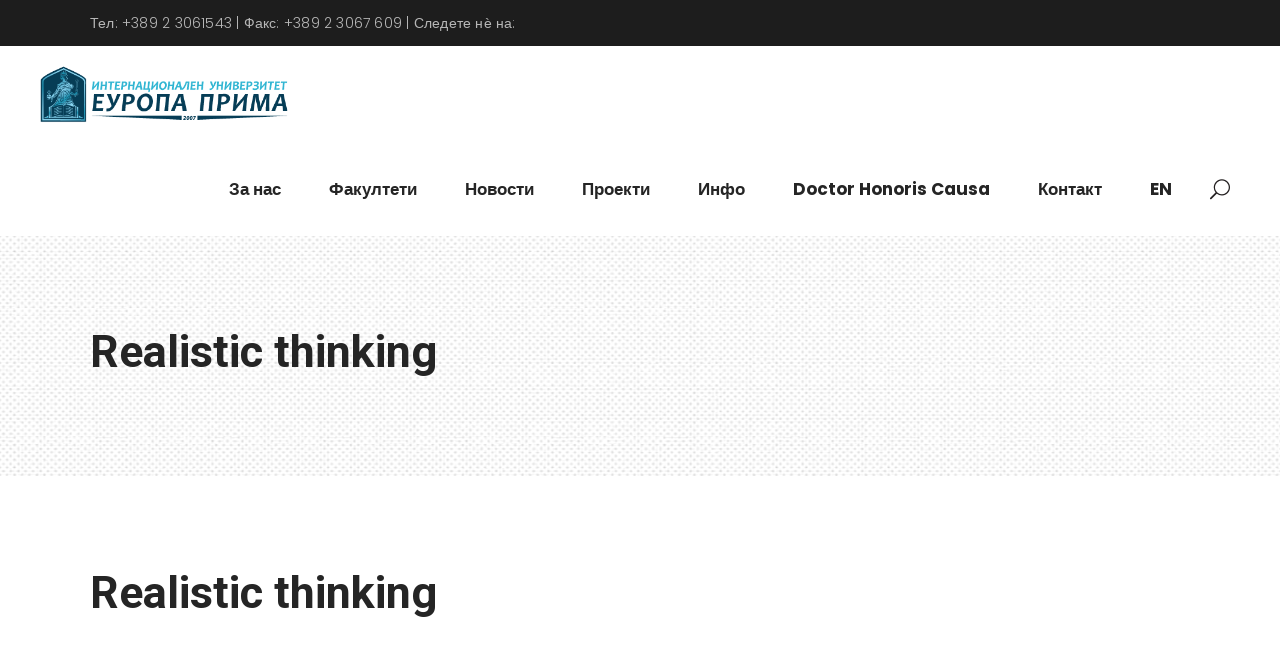

--- FILE ---
content_type: text/html; charset=UTF-8
request_url: https://www.europaprima.com/course/realistic-thinking/
body_size: 10471
content:
<!DOCTYPE html>
<html lang="mk-MK">
<head>
	
			<meta property="og:url" content="https://www.europaprima.com/course/realistic-thinking/"/>
			<meta property="og:type" content="article"/>
			<meta property="og:title" content="Realistic thinking"/>
			<meta property="og:description" content="Lorem ipsum dolor sit amet, consec tetur adipiscing elit. Donec posuere turpis odio, vel porttitor magna tincidunt sit amet. Etiam et justo quis est viverra consectetur sed vel enim.
"/>
			<meta property="og:image" content="https://www.europaprima.com/wp-content/uploads/2018/07/courses-2-9.jpg"/>

		
		<meta charset="UTF-8"/>
		<link rel="profile" href="http://gmpg.org/xfn/11"/>
		
					<meta name="viewport" content="width=device-width,initial-scale=1,user-scalable=yes">
		<title>Realistic thinking &#8211; Еуропа Прима</title>
<meta name='robots' content='max-image-preview:large' />
	<style>img:is([sizes="auto" i], [sizes^="auto," i]) { contain-intrinsic-size: 3000px 1500px }</style>
	<link rel='dns-prefetch' href='//maps.googleapis.com' />
<link rel='dns-prefetch' href='//fonts.googleapis.com' />
<link rel="alternate" type="application/rss+xml" title="Еуропа Прима &raquo; Фид" href="https://www.europaprima.com/feed/" />
<script type="text/javascript">
/* <![CDATA[ */
window._wpemojiSettings = {"baseUrl":"https:\/\/s.w.org\/images\/core\/emoji\/16.0.1\/72x72\/","ext":".png","svgUrl":"https:\/\/s.w.org\/images\/core\/emoji\/16.0.1\/svg\/","svgExt":".svg","source":{"concatemoji":"https:\/\/www.europaprima.com\/wp-includes\/js\/wp-emoji-release.min.js?ver=6.8.3"}};
/*! This file is auto-generated */
!function(s,n){var o,i,e;function c(e){try{var t={supportTests:e,timestamp:(new Date).valueOf()};sessionStorage.setItem(o,JSON.stringify(t))}catch(e){}}function p(e,t,n){e.clearRect(0,0,e.canvas.width,e.canvas.height),e.fillText(t,0,0);var t=new Uint32Array(e.getImageData(0,0,e.canvas.width,e.canvas.height).data),a=(e.clearRect(0,0,e.canvas.width,e.canvas.height),e.fillText(n,0,0),new Uint32Array(e.getImageData(0,0,e.canvas.width,e.canvas.height).data));return t.every(function(e,t){return e===a[t]})}function u(e,t){e.clearRect(0,0,e.canvas.width,e.canvas.height),e.fillText(t,0,0);for(var n=e.getImageData(16,16,1,1),a=0;a<n.data.length;a++)if(0!==n.data[a])return!1;return!0}function f(e,t,n,a){switch(t){case"flag":return n(e,"\ud83c\udff3\ufe0f\u200d\u26a7\ufe0f","\ud83c\udff3\ufe0f\u200b\u26a7\ufe0f")?!1:!n(e,"\ud83c\udde8\ud83c\uddf6","\ud83c\udde8\u200b\ud83c\uddf6")&&!n(e,"\ud83c\udff4\udb40\udc67\udb40\udc62\udb40\udc65\udb40\udc6e\udb40\udc67\udb40\udc7f","\ud83c\udff4\u200b\udb40\udc67\u200b\udb40\udc62\u200b\udb40\udc65\u200b\udb40\udc6e\u200b\udb40\udc67\u200b\udb40\udc7f");case"emoji":return!a(e,"\ud83e\udedf")}return!1}function g(e,t,n,a){var r="undefined"!=typeof WorkerGlobalScope&&self instanceof WorkerGlobalScope?new OffscreenCanvas(300,150):s.createElement("canvas"),o=r.getContext("2d",{willReadFrequently:!0}),i=(o.textBaseline="top",o.font="600 32px Arial",{});return e.forEach(function(e){i[e]=t(o,e,n,a)}),i}function t(e){var t=s.createElement("script");t.src=e,t.defer=!0,s.head.appendChild(t)}"undefined"!=typeof Promise&&(o="wpEmojiSettingsSupports",i=["flag","emoji"],n.supports={everything:!0,everythingExceptFlag:!0},e=new Promise(function(e){s.addEventListener("DOMContentLoaded",e,{once:!0})}),new Promise(function(t){var n=function(){try{var e=JSON.parse(sessionStorage.getItem(o));if("object"==typeof e&&"number"==typeof e.timestamp&&(new Date).valueOf()<e.timestamp+604800&&"object"==typeof e.supportTests)return e.supportTests}catch(e){}return null}();if(!n){if("undefined"!=typeof Worker&&"undefined"!=typeof OffscreenCanvas&&"undefined"!=typeof URL&&URL.createObjectURL&&"undefined"!=typeof Blob)try{var e="postMessage("+g.toString()+"("+[JSON.stringify(i),f.toString(),p.toString(),u.toString()].join(",")+"));",a=new Blob([e],{type:"text/javascript"}),r=new Worker(URL.createObjectURL(a),{name:"wpTestEmojiSupports"});return void(r.onmessage=function(e){c(n=e.data),r.terminate(),t(n)})}catch(e){}c(n=g(i,f,p,u))}t(n)}).then(function(e){for(var t in e)n.supports[t]=e[t],n.supports.everything=n.supports.everything&&n.supports[t],"flag"!==t&&(n.supports.everythingExceptFlag=n.supports.everythingExceptFlag&&n.supports[t]);n.supports.everythingExceptFlag=n.supports.everythingExceptFlag&&!n.supports.flag,n.DOMReady=!1,n.readyCallback=function(){n.DOMReady=!0}}).then(function(){return e}).then(function(){var e;n.supports.everything||(n.readyCallback(),(e=n.source||{}).concatemoji?t(e.concatemoji):e.wpemoji&&e.twemoji&&(t(e.twemoji),t(e.wpemoji)))}))}((window,document),window._wpemojiSettings);
/* ]]> */
</script>
<style id='wp-emoji-styles-inline-css' type='text/css'>

	img.wp-smiley, img.emoji {
		display: inline !important;
		border: none !important;
		box-shadow: none !important;
		height: 1em !important;
		width: 1em !important;
		margin: 0 0.07em !important;
		vertical-align: -0.1em !important;
		background: none !important;
		padding: 0 !important;
	}
</style>
<link rel='stylesheet' id='wp-block-library-css' href='https://www.europaprima.com/wp-includes/css/dist/block-library/style.min.css?ver=6.8.3' type='text/css' media='all' />
<style id='classic-theme-styles-inline-css' type='text/css'>
/*! This file is auto-generated */
.wp-block-button__link{color:#fff;background-color:#32373c;border-radius:9999px;box-shadow:none;text-decoration:none;padding:calc(.667em + 2px) calc(1.333em + 2px);font-size:1.125em}.wp-block-file__button{background:#32373c;color:#fff;text-decoration:none}
</style>
<style id='global-styles-inline-css' type='text/css'>
:root{--wp--preset--aspect-ratio--square: 1;--wp--preset--aspect-ratio--4-3: 4/3;--wp--preset--aspect-ratio--3-4: 3/4;--wp--preset--aspect-ratio--3-2: 3/2;--wp--preset--aspect-ratio--2-3: 2/3;--wp--preset--aspect-ratio--16-9: 16/9;--wp--preset--aspect-ratio--9-16: 9/16;--wp--preset--color--black: #000000;--wp--preset--color--cyan-bluish-gray: #abb8c3;--wp--preset--color--white: #ffffff;--wp--preset--color--pale-pink: #f78da7;--wp--preset--color--vivid-red: #cf2e2e;--wp--preset--color--luminous-vivid-orange: #ff6900;--wp--preset--color--luminous-vivid-amber: #fcb900;--wp--preset--color--light-green-cyan: #7bdcb5;--wp--preset--color--vivid-green-cyan: #00d084;--wp--preset--color--pale-cyan-blue: #8ed1fc;--wp--preset--color--vivid-cyan-blue: #0693e3;--wp--preset--color--vivid-purple: #9b51e0;--wp--preset--color--central-palette-1: #FF1949;--wp--preset--gradient--vivid-cyan-blue-to-vivid-purple: linear-gradient(135deg,rgba(6,147,227,1) 0%,rgb(155,81,224) 100%);--wp--preset--gradient--light-green-cyan-to-vivid-green-cyan: linear-gradient(135deg,rgb(122,220,180) 0%,rgb(0,208,130) 100%);--wp--preset--gradient--luminous-vivid-amber-to-luminous-vivid-orange: linear-gradient(135deg,rgba(252,185,0,1) 0%,rgba(255,105,0,1) 100%);--wp--preset--gradient--luminous-vivid-orange-to-vivid-red: linear-gradient(135deg,rgba(255,105,0,1) 0%,rgb(207,46,46) 100%);--wp--preset--gradient--very-light-gray-to-cyan-bluish-gray: linear-gradient(135deg,rgb(238,238,238) 0%,rgb(169,184,195) 100%);--wp--preset--gradient--cool-to-warm-spectrum: linear-gradient(135deg,rgb(74,234,220) 0%,rgb(151,120,209) 20%,rgb(207,42,186) 40%,rgb(238,44,130) 60%,rgb(251,105,98) 80%,rgb(254,248,76) 100%);--wp--preset--gradient--blush-light-purple: linear-gradient(135deg,rgb(255,206,236) 0%,rgb(152,150,240) 100%);--wp--preset--gradient--blush-bordeaux: linear-gradient(135deg,rgb(254,205,165) 0%,rgb(254,45,45) 50%,rgb(107,0,62) 100%);--wp--preset--gradient--luminous-dusk: linear-gradient(135deg,rgb(255,203,112) 0%,rgb(199,81,192) 50%,rgb(65,88,208) 100%);--wp--preset--gradient--pale-ocean: linear-gradient(135deg,rgb(255,245,203) 0%,rgb(182,227,212) 50%,rgb(51,167,181) 100%);--wp--preset--gradient--electric-grass: linear-gradient(135deg,rgb(202,248,128) 0%,rgb(113,206,126) 100%);--wp--preset--gradient--midnight: linear-gradient(135deg,rgb(2,3,129) 0%,rgb(40,116,252) 100%);--wp--preset--font-size--small: 13px;--wp--preset--font-size--medium: 20px;--wp--preset--font-size--large: 36px;--wp--preset--font-size--x-large: 42px;--wp--preset--spacing--20: 0.44rem;--wp--preset--spacing--30: 0.67rem;--wp--preset--spacing--40: 1rem;--wp--preset--spacing--50: 1.5rem;--wp--preset--spacing--60: 2.25rem;--wp--preset--spacing--70: 3.38rem;--wp--preset--spacing--80: 5.06rem;--wp--preset--shadow--natural: 6px 6px 9px rgba(0, 0, 0, 0.2);--wp--preset--shadow--deep: 12px 12px 50px rgba(0, 0, 0, 0.4);--wp--preset--shadow--sharp: 6px 6px 0px rgba(0, 0, 0, 0.2);--wp--preset--shadow--outlined: 6px 6px 0px -3px rgba(255, 255, 255, 1), 6px 6px rgba(0, 0, 0, 1);--wp--preset--shadow--crisp: 6px 6px 0px rgba(0, 0, 0, 1);}:where(.is-layout-flex){gap: 0.5em;}:where(.is-layout-grid){gap: 0.5em;}body .is-layout-flex{display: flex;}.is-layout-flex{flex-wrap: wrap;align-items: center;}.is-layout-flex > :is(*, div){margin: 0;}body .is-layout-grid{display: grid;}.is-layout-grid > :is(*, div){margin: 0;}:where(.wp-block-columns.is-layout-flex){gap: 2em;}:where(.wp-block-columns.is-layout-grid){gap: 2em;}:where(.wp-block-post-template.is-layout-flex){gap: 1.25em;}:where(.wp-block-post-template.is-layout-grid){gap: 1.25em;}.has-black-color{color: var(--wp--preset--color--black) !important;}.has-cyan-bluish-gray-color{color: var(--wp--preset--color--cyan-bluish-gray) !important;}.has-white-color{color: var(--wp--preset--color--white) !important;}.has-pale-pink-color{color: var(--wp--preset--color--pale-pink) !important;}.has-vivid-red-color{color: var(--wp--preset--color--vivid-red) !important;}.has-luminous-vivid-orange-color{color: var(--wp--preset--color--luminous-vivid-orange) !important;}.has-luminous-vivid-amber-color{color: var(--wp--preset--color--luminous-vivid-amber) !important;}.has-light-green-cyan-color{color: var(--wp--preset--color--light-green-cyan) !important;}.has-vivid-green-cyan-color{color: var(--wp--preset--color--vivid-green-cyan) !important;}.has-pale-cyan-blue-color{color: var(--wp--preset--color--pale-cyan-blue) !important;}.has-vivid-cyan-blue-color{color: var(--wp--preset--color--vivid-cyan-blue) !important;}.has-vivid-purple-color{color: var(--wp--preset--color--vivid-purple) !important;}.has-black-background-color{background-color: var(--wp--preset--color--black) !important;}.has-cyan-bluish-gray-background-color{background-color: var(--wp--preset--color--cyan-bluish-gray) !important;}.has-white-background-color{background-color: var(--wp--preset--color--white) !important;}.has-pale-pink-background-color{background-color: var(--wp--preset--color--pale-pink) !important;}.has-vivid-red-background-color{background-color: var(--wp--preset--color--vivid-red) !important;}.has-luminous-vivid-orange-background-color{background-color: var(--wp--preset--color--luminous-vivid-orange) !important;}.has-luminous-vivid-amber-background-color{background-color: var(--wp--preset--color--luminous-vivid-amber) !important;}.has-light-green-cyan-background-color{background-color: var(--wp--preset--color--light-green-cyan) !important;}.has-vivid-green-cyan-background-color{background-color: var(--wp--preset--color--vivid-green-cyan) !important;}.has-pale-cyan-blue-background-color{background-color: var(--wp--preset--color--pale-cyan-blue) !important;}.has-vivid-cyan-blue-background-color{background-color: var(--wp--preset--color--vivid-cyan-blue) !important;}.has-vivid-purple-background-color{background-color: var(--wp--preset--color--vivid-purple) !important;}.has-black-border-color{border-color: var(--wp--preset--color--black) !important;}.has-cyan-bluish-gray-border-color{border-color: var(--wp--preset--color--cyan-bluish-gray) !important;}.has-white-border-color{border-color: var(--wp--preset--color--white) !important;}.has-pale-pink-border-color{border-color: var(--wp--preset--color--pale-pink) !important;}.has-vivid-red-border-color{border-color: var(--wp--preset--color--vivid-red) !important;}.has-luminous-vivid-orange-border-color{border-color: var(--wp--preset--color--luminous-vivid-orange) !important;}.has-luminous-vivid-amber-border-color{border-color: var(--wp--preset--color--luminous-vivid-amber) !important;}.has-light-green-cyan-border-color{border-color: var(--wp--preset--color--light-green-cyan) !important;}.has-vivid-green-cyan-border-color{border-color: var(--wp--preset--color--vivid-green-cyan) !important;}.has-pale-cyan-blue-border-color{border-color: var(--wp--preset--color--pale-cyan-blue) !important;}.has-vivid-cyan-blue-border-color{border-color: var(--wp--preset--color--vivid-cyan-blue) !important;}.has-vivid-purple-border-color{border-color: var(--wp--preset--color--vivid-purple) !important;}.has-vivid-cyan-blue-to-vivid-purple-gradient-background{background: var(--wp--preset--gradient--vivid-cyan-blue-to-vivid-purple) !important;}.has-light-green-cyan-to-vivid-green-cyan-gradient-background{background: var(--wp--preset--gradient--light-green-cyan-to-vivid-green-cyan) !important;}.has-luminous-vivid-amber-to-luminous-vivid-orange-gradient-background{background: var(--wp--preset--gradient--luminous-vivid-amber-to-luminous-vivid-orange) !important;}.has-luminous-vivid-orange-to-vivid-red-gradient-background{background: var(--wp--preset--gradient--luminous-vivid-orange-to-vivid-red) !important;}.has-very-light-gray-to-cyan-bluish-gray-gradient-background{background: var(--wp--preset--gradient--very-light-gray-to-cyan-bluish-gray) !important;}.has-cool-to-warm-spectrum-gradient-background{background: var(--wp--preset--gradient--cool-to-warm-spectrum) !important;}.has-blush-light-purple-gradient-background{background: var(--wp--preset--gradient--blush-light-purple) !important;}.has-blush-bordeaux-gradient-background{background: var(--wp--preset--gradient--blush-bordeaux) !important;}.has-luminous-dusk-gradient-background{background: var(--wp--preset--gradient--luminous-dusk) !important;}.has-pale-ocean-gradient-background{background: var(--wp--preset--gradient--pale-ocean) !important;}.has-electric-grass-gradient-background{background: var(--wp--preset--gradient--electric-grass) !important;}.has-midnight-gradient-background{background: var(--wp--preset--gradient--midnight) !important;}.has-small-font-size{font-size: var(--wp--preset--font-size--small) !important;}.has-medium-font-size{font-size: var(--wp--preset--font-size--medium) !important;}.has-large-font-size{font-size: var(--wp--preset--font-size--large) !important;}.has-x-large-font-size{font-size: var(--wp--preset--font-size--x-large) !important;}
:where(.wp-block-post-template.is-layout-flex){gap: 1.25em;}:where(.wp-block-post-template.is-layout-grid){gap: 1.25em;}
:where(.wp-block-columns.is-layout-flex){gap: 2em;}:where(.wp-block-columns.is-layout-grid){gap: 2em;}
:root :where(.wp-block-pullquote){font-size: 1.5em;line-height: 1.6;}
</style>
<link rel='stylesheet' id='academist-elated-modules-css' href='https://www.europaprima.com/wp-content/themes/academist/assets/css/modules.min.css?ver=6.8.3' type='text/css' media='all' />
<link rel='stylesheet' id='academist-lms-style-css' href='https://www.europaprima.com/wp-content/plugins/academist-lms/assets/css/lms.min.css?ver=6.8.3' type='text/css' media='all' />
<link rel='stylesheet' id='academist-elated-modules-responsive-css' href='https://www.europaprima.com/wp-content/themes/academist/assets/css/modules-responsive.min.css?ver=6.8.3' type='text/css' media='all' />
<link rel='stylesheet' id='academist-lms-responsive-style-css' href='https://www.europaprima.com/wp-content/plugins/academist-lms/assets/css/lms-responsive.min.css?ver=6.8.3' type='text/css' media='all' />
<link rel='stylesheet' id='contact-form-7-css' href='https://www.europaprima.com/wp-content/plugins/contact-form-7/includes/css/styles.css?ver=6.1.3' type='text/css' media='all' />
<link rel='stylesheet' id='academist-elated-default-style-css' href='https://www.europaprima.com/wp-content/themes/academist/style.css?ver=6.8.3' type='text/css' media='all' />
<link rel='stylesheet' id='academist-elated-child-style-css' href='https://www.europaprima.com/wp-content/themes/academist-child/style.css?ver=6.8.3' type='text/css' media='all' />
<link rel='stylesheet' id='eltdf-dripicons-css' href='https://www.europaprima.com/wp-content/themes/academist/framework/lib/icons-pack/dripicons/dripicons.css?ver=6.8.3' type='text/css' media='all' />
<link rel='stylesheet' id='eltdf-font-elegant-css' href='https://www.europaprima.com/wp-content/themes/academist/framework/lib/icons-pack/elegant-icons/style.min.css?ver=6.8.3' type='text/css' media='all' />
<link rel='stylesheet' id='eltdf-font-awesome-css' href='https://www.europaprima.com/wp-content/themes/academist/framework/lib/icons-pack/font-awesome/css/fontawesome-all.min.css?ver=6.8.3' type='text/css' media='all' />
<link rel='stylesheet' id='eltdf-ion-icons-css' href='https://www.europaprima.com/wp-content/themes/academist/framework/lib/icons-pack/ion-icons/css/ionicons.min.css?ver=6.8.3' type='text/css' media='all' />
<link rel='stylesheet' id='eltdf-linea-icons-css' href='https://www.europaprima.com/wp-content/themes/academist/framework/lib/icons-pack/linea-icons/style.css?ver=6.8.3' type='text/css' media='all' />
<link rel='stylesheet' id='eltdf-linear-icons-css' href='https://www.europaprima.com/wp-content/themes/academist/framework/lib/icons-pack/linear-icons/style.css?ver=6.8.3' type='text/css' media='all' />
<link rel='stylesheet' id='eltdf-simple-line-icons-css' href='https://www.europaprima.com/wp-content/themes/academist/framework/lib/icons-pack/simple-line-icons/simple-line-icons.css?ver=6.8.3' type='text/css' media='all' />
<link rel='stylesheet' id='mediaelement-css' href='https://www.europaprima.com/wp-includes/js/mediaelement/mediaelementplayer-legacy.min.css?ver=4.2.17' type='text/css' media='all' />
<link rel='stylesheet' id='wp-mediaelement-css' href='https://www.europaprima.com/wp-includes/js/mediaelement/wp-mediaelement.min.css?ver=6.8.3' type='text/css' media='all' />
<link rel='stylesheet' id='academist-elated-google-fonts-css' href='https://fonts.googleapis.com/css?family=Poppins%3A200%2C200i%2C300%2C300i%2C400%2C400i%2C500%2C500i%2C700%2C700i%7COpen+Sans%3A200%2C200i%2C300%2C300i%2C400%2C400i%2C500%2C500i%2C700%2C700i%7CRoboto%3A200%2C200i%2C300%2C300i%2C400%2C400i%2C500%2C500i%2C700%2C700i&#038;subset=latin%2Ccyrillic&#038;ver=1.0.0' type='text/css' media='all' />
<link rel='stylesheet' id='academist-elated-bbpress-style-css' href='https://www.europaprima.com/wp-content/themes/academist/framework/modules/bbpress/assets/css/bbpress-map.css?ver=6.8.3' type='text/css' media='all' />
<link rel='stylesheet' id='academist-elated-bbpress-responsive-style-css' href='https://www.europaprima.com/wp-content/themes/academist/framework/modules/bbpress/assets/css/bbpress-responsive-map.css?ver=6.8.3' type='text/css' media='all' />
<link rel='stylesheet' id='academist-core-dashboard-style-css' href='https://www.europaprima.com/wp-content/plugins/academist-core/core-dashboard/assets/css/core-dashboard.min.css?ver=6.8.3' type='text/css' media='all' />
<link rel='stylesheet' id='js_composer_front-css' href='https://www.europaprima.com/wp-content/plugins/js_composer/assets/css/js_composer.min.css?ver=8.7.2' type='text/css' media='all' />
<style id="kt_central_palette_gutenberg_css" type="text/css">.has-central-palette-1-color{color:#FF1949}.has-central-palette-1-background-color{background-color:#FF1949}
</style>
<script type="text/javascript" src="https://www.europaprima.com/wp-includes/js/jquery/jquery.min.js?ver=3.7.1" id="jquery-core-js"></script>
<script type="text/javascript" src="https://www.europaprima.com/wp-includes/js/jquery/jquery-migrate.min.js?ver=3.4.1" id="jquery-migrate-js"></script>
<script></script><link rel="https://api.w.org/" href="https://www.europaprima.com/wp-json/" /><link rel="EditURI" type="application/rsd+xml" title="RSD" href="https://www.europaprima.com/xmlrpc.php?rsd" />
<meta name="generator" content="WordPress 6.8.3" />
<link rel="canonical" href="https://www.europaprima.com/course/realistic-thinking/" />
<link rel='shortlink' href='https://www.europaprima.com/?p=2196' />
<link rel="alternate" title="oEmbed (JSON)" type="application/json+oembed" href="https://www.europaprima.com/wp-json/oembed/1.0/embed?url=https%3A%2F%2Fwww.europaprima.com%2Fcourse%2Frealistic-thinking%2F&#038;lang=mk" />
<link rel="alternate" title="oEmbed (XML)" type="text/xml+oembed" href="https://www.europaprima.com/wp-json/oembed/1.0/embed?url=https%3A%2F%2Fwww.europaprima.com%2Fcourse%2Frealistic-thinking%2F&#038;format=xml&#038;lang=mk" />
<script src="https://kit.fontawesome.com/dda35427f9.js" crossorigin="anonymous"></script>

<!-- Global site tag (gtag.js) - Google Analytics -->
<script async src="https://www.googletagmanager.com/gtag/js?id=UA-170121804-1"></script>
<script>
  window.dataLayer = window.dataLayer || [];
  function gtag(){dataLayer.push(arguments);}
  gtag('js', new Date());

  gtag('config', 'UA-170121804-1');
</script><meta name="generator" content="Powered by WPBakery Page Builder - drag and drop page builder for WordPress."/>
<style data-type="vc_custom-css">@media screen and (min-width: 1025px){
aside.eltdf-sidebar{
padding-top: 57px;
}
}</style><meta name="generator" content="Powered by Slider Revolution 6.5.6 - responsive, Mobile-Friendly Slider Plugin for WordPress with comfortable drag and drop interface." />
<link rel="icon" href="https://www.europaprima.com/wp-content/uploads/2020/04/cropped-favicon-32x32.png" sizes="32x32" />
<link rel="icon" href="https://www.europaprima.com/wp-content/uploads/2020/04/cropped-favicon-192x192.png" sizes="192x192" />
<link rel="apple-touch-icon" href="https://www.europaprima.com/wp-content/uploads/2020/04/cropped-favicon-180x180.png" />
<meta name="msapplication-TileImage" content="https://www.europaprima.com/wp-content/uploads/2020/04/cropped-favicon-270x270.png" />
<script type="text/javascript">function setREVStartSize(e){
			//window.requestAnimationFrame(function() {				 
				window.RSIW = window.RSIW===undefined ? window.innerWidth : window.RSIW;	
				window.RSIH = window.RSIH===undefined ? window.innerHeight : window.RSIH;	
				try {								
					var pw = document.getElementById(e.c).parentNode.offsetWidth,
						newh;
					pw = pw===0 || isNaN(pw) ? window.RSIW : pw;
					e.tabw = e.tabw===undefined ? 0 : parseInt(e.tabw);
					e.thumbw = e.thumbw===undefined ? 0 : parseInt(e.thumbw);
					e.tabh = e.tabh===undefined ? 0 : parseInt(e.tabh);
					e.thumbh = e.thumbh===undefined ? 0 : parseInt(e.thumbh);
					e.tabhide = e.tabhide===undefined ? 0 : parseInt(e.tabhide);
					e.thumbhide = e.thumbhide===undefined ? 0 : parseInt(e.thumbhide);
					e.mh = e.mh===undefined || e.mh=="" || e.mh==="auto" ? 0 : parseInt(e.mh,0);		
					if(e.layout==="fullscreen" || e.l==="fullscreen") 						
						newh = Math.max(e.mh,window.RSIH);					
					else{					
						e.gw = Array.isArray(e.gw) ? e.gw : [e.gw];
						for (var i in e.rl) if (e.gw[i]===undefined || e.gw[i]===0) e.gw[i] = e.gw[i-1];					
						e.gh = e.el===undefined || e.el==="" || (Array.isArray(e.el) && e.el.length==0)? e.gh : e.el;
						e.gh = Array.isArray(e.gh) ? e.gh : [e.gh];
						for (var i in e.rl) if (e.gh[i]===undefined || e.gh[i]===0) e.gh[i] = e.gh[i-1];
											
						var nl = new Array(e.rl.length),
							ix = 0,						
							sl;					
						e.tabw = e.tabhide>=pw ? 0 : e.tabw;
						e.thumbw = e.thumbhide>=pw ? 0 : e.thumbw;
						e.tabh = e.tabhide>=pw ? 0 : e.tabh;
						e.thumbh = e.thumbhide>=pw ? 0 : e.thumbh;					
						for (var i in e.rl) nl[i] = e.rl[i]<window.RSIW ? 0 : e.rl[i];
						sl = nl[0];									
						for (var i in nl) if (sl>nl[i] && nl[i]>0) { sl = nl[i]; ix=i;}															
						var m = pw>(e.gw[ix]+e.tabw+e.thumbw) ? 1 : (pw-(e.tabw+e.thumbw)) / (e.gw[ix]);					
						newh =  (e.gh[ix] * m) + (e.tabh + e.thumbh);
					}
					var el = document.getElementById(e.c);
					if (el!==null && el) el.style.height = newh+"px";					
					el = document.getElementById(e.c+"_wrapper");
					if (el!==null && el) {
						el.style.height = newh+"px";
						el.style.display = "block";
					}
				} catch(e){
					console.log("Failure at Presize of Slider:" + e)
				}					   
			//});
		  };</script>
<style type="text/css" data-type="vc_shortcodes-custom-css">.vc_custom_1531922624118{padding-bottom: 56px !important;}.vc_custom_1531924317475{background-color: #fafafa !important;}.vc_custom_1530280161023{padding-top: 0px !important;}</style><noscript><style> .wpb_animate_when_almost_visible { opacity: 1; }</style></noscript></head>
<body class="wp-singular course-template-default single single-course postid-2196 wp-theme-academist wp-child-theme-academist-child academist-core-1.3.2 eltdf-lms-1.2.3 academist child-child-ver-1.0.1 academist-ver-1.3 eltdf-grid-1300 eltdf-wide-dropdown-menu-content-in-grid eltdf-no-behavior eltdf-dropdown-animate-height eltdf-header-standard eltdf-menu-area-shadow-disable eltdf-menu-area-in-grid-shadow-disable eltdf-menu-area-border-disable eltdf-menu-area-in-grid-border-disable eltdf-logo-area-border-disable eltdf-logo-area-in-grid-border-disable eltdf-header-vertical-shadow-disable eltdf-header-vertical-border-disable eltdf-default-mobile-header eltdf-sticky-up-mobile-header eltdf-header-top-enabled eltdf-search-covers-header wpb-js-composer js-comp-ver-8.7.2 vc_responsive" itemscope itemtype="http://schema.org/WebPage">
	
    <div class="eltdf-wrapper">
        <div class="eltdf-wrapper-inner">
            <div class="eltdf-course-popup">
	<div class="eltdf-course-popup-inner">
		<div class="eltdf-grid-row">
			<div class="eltdf-grid-col-8">
				<div class="eltdf-course-item-preloader eltdf-hide">
					<i class="fa fa-spinner fa-spin" aria-hidden="true"></i>
				</div>
				<div class="eltdf-popup-heading">
					<h4 class="eltdf-course-popup-title">Realistic thinking</h4>
					<span class="eltdf-course-popup-close"><i class="icon_close"></i></span>
				</div>
				<div class="eltdf-popup-content">
				
				</div>
			</div>
			<div class="eltdf-grid-col-4">
				<div class="eltdf-popup-info-wrapper">
					<div class="eltdf-lms-search-holder">
						<div class="eltdf-lms-search-field-wrapper">
							<input class="eltdf-lms-search-field" value="" placeholder="Search">
							<i class="eltdf-search-icon icon_search" aria-hidden="true"></i>
							<i class="eltdf-search-loading fa fa-spinner fa-spin eltdf-hidden" aria-hidden="true"></i>
						</div>
						<div class="eltdf-lms-search-results"></div>
					</div>
						<div class="eltdf-course-popup-items">
		<div class="eltdf-course-popup-items-list">
							<div class="eltdf-popup-items-section">
					<h3 class="eltdf-section-name">
						Week 1					</h3>
					<h4 class="eltdf-section-title">
						Useful Expressions					</h4>
                    <p class="eltdf-section-description">
                        Tools for Professional Approach: It’s not just about learning, it’s about having the confidence to use English in real life and upgrade your business communication skills.                     </p>
					<div class="eltdf-section-content">
														<div class="eltdf-section-elements">
																			<div class="eltdf-section-elements-summary">
											<span class="eltdf-summary-value">3 videos, 1 audio</span>
										</div>
																												<div class="eltdf-section-element eltdf-section-lesson clearfix " data-section-element-id="485">
											<div class="eltdf-element-title">
												<span class="eltdf-element-label">
                                                    Video:                                                </span>
																									Историја и теорија на филмот																							</div>
										</div>
																			<div class="eltdf-section-element eltdf-section-lesson clearfix " data-section-element-id="484">
											<div class="eltdf-element-title">
												<span class="eltdf-element-label">
                                                    Video:                                                </span>
																									Филмско и ТВ сценарио																							</div>
										</div>
																			<div class="eltdf-section-element eltdf-section-lesson clearfix " data-section-element-id="483">
											<div class="eltdf-element-title">
												<span class="eltdf-element-label">
                                                    Video:                                                </span>
																									Документарен филм																							</div>
										</div>
																			<div class="eltdf-section-element eltdf-section-lesson clearfix " data-section-element-id="482">
											<div class="eltdf-element-title">
												<span class="eltdf-element-label">
                                                    Audio:                                                </span>
																									Театарска режија																							</div>
										</div>
																			<div class="eltdf-section-element eltdf-section-quiz clearfix " data-section-element-id="471">
											<div class="eltdf-element-title">
												<span class="eltdf-element-label">
                                                    Graded:                                                </span>
																									Advanced Business Principles																							</div>
										</div>
																	</div>
																		</div>
				</div>
							<div class="eltdf-popup-items-section">
					<h3 class="eltdf-section-name">
						Week 2					</h3>
					<h4 class="eltdf-section-title">
						Diplomatic Language					</h4>
                    <p class="eltdf-section-description">
                        Tools for Professional Approach - Step 2: It’s not just about learning, it’s about having the confidence to use English in real life and upgrade your business communication skills.                     </p>
					<div class="eltdf-section-content">
														<div class="eltdf-section-elements">
																			<div class="eltdf-section-elements-summary">
											<span class="eltdf-summary-value">2 videos, 1 reading</span>
										</div>
																												<div class="eltdf-section-element eltdf-section-lesson clearfix " data-section-element-id="480">
											<div class="eltdf-element-title">
												<span class="eltdf-element-label">
                                                    Reading:                                                </span>
																																																</div>
										</div>
																			<div class="eltdf-section-element eltdf-section-lesson clearfix " data-section-element-id="479">
											<div class="eltdf-element-title">
												<span class="eltdf-element-label">
                                                    Video:                                                </span>
																									<a class="eltdf-element-name eltdf-element-link-open" itemprop="url" href="https://www.europaprima.com/lesson/web-coding-basics/" title="Филмска и ТВ монтажа" data-item-id="479" data-course-id="2196">
														Филмска и ТВ монтажа																													<span class="eltdf-element-preview-holder">preview</span>
																											</a>
																							</div>
										</div>
																			<div class="eltdf-section-element eltdf-section-lesson clearfix " data-section-element-id="477">
											<div class="eltdf-element-title">
												<span class="eltdf-element-label">
                                                    Video:                                                </span>
																									<a class="eltdf-element-name eltdf-element-link-open" itemprop="url" href="https://www.europaprima.com/lesson/strategic-leadership/" title="Сценографија и костимографија" data-item-id="477" data-course-id="2196">
														Сценографија и костимографија																													<span class="eltdf-element-preview-holder">preview</span>
																											</a>
																							</div>
										</div>
																			<div class="eltdf-section-element eltdf-section-quiz clearfix " data-section-element-id="469">
											<div class="eltdf-element-title">
												<span class="eltdf-element-label">
                                                    Graded:                                                </span>
																									Information Technology Terms																							</div>
										</div>
																	</div>
																		</div>
				</div>
					</div>
	</div>
				</div>
			</div>
		</div>
	</div>
</div>
	
		
	<div class="eltdf-top-bar">
				
					<div class="eltdf-grid">
						
			<div class="eltdf-vertical-align-containers">
				<div class="eltdf-position-left"><!--
				 --><div class="eltdf-position-left-inner">
													<div id="text-2" class="widget widget_text eltdf-top-bar-widget">			<div class="textwidget"><p>Тел: +389 2 3061543 | Факс: +389 2 3067 609 | Следете нѐ на:</p>
</div>
		</div>											</div>
				</div>
				<div class="eltdf-position-right"><!--
				 --><div class="eltdf-position-right-inner">
											</div>
				</div>
			</div>
				
					</div>
				
			</div>
	
	
<header class="eltdf-page-header">
		
				
	<div class="eltdf-menu-area eltdf-menu-right">
				
						
			<div class="eltdf-vertical-align-containers">
				<div class="eltdf-position-left"><!--
				 --><div class="eltdf-position-left-inner">
						
	
	<div class="eltdf-logo-wrapper">
		<a itemprop="url" href="https://www.europaprima.com/" style="height: 50px;">
			<img itemprop="image" class="eltdf-normal-logo" src="https://www.europaprima.com/wp-content/uploads/2021/09/untitled-1-2.png" width="413" height="100"  alt="logo"/>
			<img itemprop="image" class="eltdf-dark-logo" src="https://www.europaprima.com/wp-content/uploads/2021/09/untitled-1-2.png" width="413" height="100"  alt="dark logo"/>			<img itemprop="image" class="eltdf-light-logo" src="https://www.europaprima.com/wp-content/uploads/2021/09/untitled-1-2.png" width="413" height="100"  alt="light logo"/>		</a>
	</div>

											</div>
				</div>
								<div class="eltdf-position-right"><!--
				 --><div class="eltdf-position-right-inner">
														
	<nav class="eltdf-main-menu eltdf-drop-down eltdf-default-nav">
		<ul id="menu-main-menu-mk" class="clearfix"><li id="nav-menu-item-3179" class="menu-item menu-item-type-post_type menu-item-object-page  narrow"><a href="https://www.europaprima.com/za-nas/" class=""><span class="item_outer"><span class="item_text">За нас</span></span></a></li>
<li id="nav-menu-item-3902" class="menu-item menu-item-type-custom menu-item-object-custom menu-item-has-children  has_sub narrow"><a href="#" class=""><span class="item_outer"><span class="item_text">Факултети</span><i class="eltdf-menu-arrow arrow_carrot-down"></i></span></a>
<div class="second"><div class="inner"><ul>
	<li id="nav-menu-item-4332" class="menu-item menu-item-type-post_type menu-item-object-page menu-item-has-children sub"><a href="https://www.europaprima.com/fakulteti/studiski-programi/" class=""><span class="item_outer"><span class="item_text">Студиски програми</span></span></a>
	<ul>
		<li id="nav-menu-item-4307" class="menu-item menu-item-type-custom menu-item-object-custom "><a href="/fakulteti/studiski-programi/#dodiplomski-studii" class=""><span class="item_outer"><span class="item_text">Додипломски студии</span></span></a></li>
		<li id="nav-menu-item-5504" class="menu-item menu-item-type-custom menu-item-object-custom "><a href="/fakulteti/studiski-programi/#magisterski-studii" class=""><span class="item_outer"><span class="item_text">Магистерски студии</span></span></a></li>
	</ul>
</li>
	<li id="nav-menu-item-5420" class="menu-item menu-item-type-post_type menu-item-object-page "><a href="https://www.europaprima.com/fakulteti/erasmus-programme/" class=""><span class="item_outer"><span class="item_text">Erasmus+ Programme</span></span></a></li>
	<li id="nav-menu-item-4589" class="menu-item menu-item-type-post_type menu-item-object-page "><a href="https://www.europaprima.com/fakulteti/uslovi/" class=""><span class="item_outer"><span class="item_text">Услови за студирање</span></span></a></li>
	<li id="nav-menu-item-4595" class="menu-item menu-item-type-post_type menu-item-object-page "><a href="https://www.europaprima.com/fakulteti/nastavno-nauchen-kadar-po-studiski-programi/" class=""><span class="item_outer"><span class="item_text">Наставен кадар</span></span></a></li>
	<li id="nav-menu-item-4752" class="menu-item menu-item-type-post_type menu-item-object-page "><a href="https://www.europaprima.com/fakulteti/instituti/" class=""><span class="item_outer"><span class="item_text">Институти</span></span></a></li>
	<li id="nav-menu-item-5398" class="menu-item menu-item-type-post_type menu-item-object-page "><a href="https://www.europaprima.com/fakulteti/deficitarni-kadri/" class=""><span class="item_outer"><span class="item_text">Дефицитарни катедри</span></span></a></li>
	<li id="nav-menu-item-5417" class="menu-item menu-item-type-post_type menu-item-object-page "><a href="https://www.europaprima.com/fakulteti/publikacii/" class=""><span class="item_outer"><span class="item_text">Публикации</span></span></a></li>
	<li id="nav-menu-item-4812" class="menu-item menu-item-type-post_type menu-item-object-page "><a href="https://www.europaprima.com/prijava-za-konkurs-za-stipendija/" class=""><span class="item_outer"><span class="item_text">Промоции и попусти</span></span></a></li>
	<li id="nav-menu-item-5381" class="menu-item menu-item-type-post_type menu-item-object-page "><a href="https://www.europaprima.com/prijava/" class=""><span class="item_outer"><span class="item_text">Запиши се!</span></span></a></li>
</ul></div></div>
</li>
<li id="nav-menu-item-3923" class="menu-item menu-item-type-post_type menu-item-object-page  narrow"><a href="https://www.europaprima.com/novosti/" class=""><span class="item_outer"><span class="item_text">Новости</span></span></a></li>
<li id="nav-menu-item-3909" class="menu-item menu-item-type-custom menu-item-object-custom menu-item-has-children  has_sub narrow"><a href="#" class=""><span class="item_outer"><span class="item_text">Проекти</span><i class="eltdf-menu-arrow arrow_carrot-down"></i></span></a>
<div class="second"><div class="inner"><ul>
	<li id="nav-menu-item-4667" class="menu-item menu-item-type-post_type menu-item-object-page "><a href="https://www.europaprima.com/proekti/nastani/" class=""><span class="item_outer"><span class="item_text">Настани</span></span></a></li>
	<li id="nav-menu-item-5364" class="menu-item menu-item-type-post_type menu-item-object-page "><a href="https://www.europaprima.com/proekti/proekti-od-studenti/" class=""><span class="item_outer"><span class="item_text">Проекти од студенти</span></span></a></li>
	<li id="nav-menu-item-3912" class="menu-item menu-item-type-custom menu-item-object-custom "><a href="#" class=""><span class="item_outer"><span class="item_text">Фестивали</span></span></a></li>
</ul></div></div>
</li>
<li id="nav-menu-item-3913" class="menu-item menu-item-type-custom menu-item-object-custom menu-item-has-children  has_sub narrow"><a href="#" class=""><span class="item_outer"><span class="item_text">Инфо</span><i class="eltdf-menu-arrow arrow_carrot-down"></i></span></a>
<div class="second"><div class="inner"><ul>
	<li id="nav-menu-item-5006" class="menu-item menu-item-type-post_type menu-item-object-page "><a href="https://www.europaprima.com/info/galerii/" class=""><span class="item_outer"><span class="item_text">Галерии</span></span></a></li>
	<li id="nav-menu-item-3914" class="menu-item menu-item-type-custom menu-item-object-custom "><a href="#" class=""><span class="item_outer"><span class="item_text">Конкурси</span></span></a></li>
	<li id="nav-menu-item-5622" class="menu-item menu-item-type-post_type menu-item-object-page "><a href="https://www.europaprima.com/info/dokumenti/" class=""><span class="item_outer"><span class="item_text">Документи</span></span></a></li>
	<li id="nav-menu-item-6062" class="menu-item menu-item-type-post_type menu-item-object-page "><a href="https://www.europaprima.com/fakulteti/internacionalna-sorabotka/" class=""><span class="item_outer"><span class="item_text">Интернационална соработка</span></span></a></li>
	<li id="nav-menu-item-4638" class="menu-item menu-item-type-post_type menu-item-object-page "><a href="https://www.europaprima.com/info/univerzitetski-bilten/" class=""><span class="item_outer"><span class="item_text">Универзитетски билтен</span></span></a></li>
	<li id="nav-menu-item-4669" class="menu-item menu-item-type-post_type menu-item-object-page "><a href="https://www.europaprima.com/info/europa-prima-produkczija/" class=""><span class="item_outer"><span class="item_text">ЕФА Продукција</span></span></a></li>
	<li id="nav-menu-item-3920" class="menu-item menu-item-type-custom menu-item-object-custom "><a href="#" class=""><span class="item_outer"><span class="item_text">Апсолвенти</span></span></a></li>
</ul></div></div>
</li>
<li id="nav-menu-item-3198" class="menu-item menu-item-type-post_type menu-item-object-page  narrow"><a href="https://www.europaprima.com/doctor-honoris-causa/" class=""><span class="item_outer"><span class="item_text">Doctor Honoris Causa</span></span></a></li>
<li id="nav-menu-item-3131" class="menu-item menu-item-type-post_type menu-item-object-page  narrow"><a href="https://www.europaprima.com/kontakt/" class=""><span class="item_outer"><span class="item_text">Контакт</span></span></a></li>
<li id="nav-menu-item-5449-en" class="lang-item lang-item-59 lang-item-en no-translation lang-item-first menu-item menu-item-type-custom menu-item-object-custom  narrow"><a href="https://www.europaprima.com/en/" class=""><span class="item_outer"><span class="item_text">EN</span></span></a></li>
</ul>	</nav>

												
			<a   class="eltdf-search-opener eltdf-icon-has-hover eltdf-search-opener-icon-pack"					href="javascript:void(0)">
			<span class="eltdf-search-opener-wrapper">
				<span aria-hidden="true" class="eltdf-icon-font-elegant icon_search " ></span>							</span>
			</a>
								</div>
				</div>
			</div>
			
			</div>
			
		
		
	<form action="https://www.europaprima.com/" class="eltdf-search-cover" method="get">
		<div class="eltdf-container">
		<div class="eltdf-container-inner clearfix">
				<div class="eltdf-form-holder-outer">
				<div class="eltdf-form-holder">
					<div class="eltdf-form-holder-inner">
						<span aria-hidden="true" class="eltdf-icon-font-elegant icon_search "></span>
						<input type="text" placeholder="Search" name="s" class="eltdf_search_field" autocomplete="off" />
						<a class="eltdf-search-close eltdf-search-close-icon-pack" href="#">
							<span aria-hidden="true" class="eltdf-icon-font-elegant icon_close " ></span>						</a>
					</div>
				</div>
			</div>
			</div>
	</div>
	</form></header>


<header class="eltdf-mobile-header">
		
	<div class="eltdf-mobile-header-inner">
		<div class="eltdf-mobile-header-holder">
			<div class="eltdf-grid">
				<div class="eltdf-vertical-align-containers">
					<div class="eltdf-vertical-align-containers">
													<div class="eltdf-mobile-menu-opener eltdf-mobile-menu-opener-icon-pack">
								<a href="javascript:void(0)">
									<span class="eltdf-mobile-menu-icon">
										<span aria-hidden="true" class="eltdf-icon-font-elegant icon_menu-square_alt2 "></span>									</span>
																	</a>
							</div>
												<div class="eltdf-position-center"><!--
						 --><div class="eltdf-position-center-inner">
								
<div class="eltdf-mobile-logo-wrapper">
	<a itemprop="url" href="https://www.europaprima.com/" style="height: 55px">
		<img itemprop="image" src="https://www.europaprima.com/wp-content/uploads/2021/09/untitled-1-1.png" width="440" height="111"  alt="Mobile Logo"/>
	</a>
</div>

							</div>
						</div>
						<div class="eltdf-position-right"><!--
						 --><div class="eltdf-position-right-inner">
								
			<a   class="eltdf-search-opener eltdf-icon-has-hover eltdf-search-opener-icon-pack"					href="javascript:void(0)">
			<span class="eltdf-search-opener-wrapper">
				<span aria-hidden="true" class="eltdf-icon-font-elegant icon_search " ></span>							</span>
			</a>
										</div>
						</div>
					</div>
				</div>
			</div>
		</div>
		
    <nav class="eltdf-mobile-nav" role="navigation" aria-label="Mobile Menu">
        <div class="eltdf-grid">

            <ul id="menu-main-menu-mk-1" class=""><li id="mobile-menu-item-3179" class="menu-item menu-item-type-post_type menu-item-object-page "><a href="https://www.europaprima.com/za-nas/" class=""><span>За нас</span></a></li>
<li id="mobile-menu-item-3902" class="menu-item menu-item-type-custom menu-item-object-custom menu-item-has-children  has_sub"><a href="#" class=" eltdf-mobile-no-link"><span>Факултети</span></a><span class="mobile_arrow"><i class="eltdf-sub-arrow arrow_carrot-right"></i></span>
<ul class="sub_menu">
	<li id="mobile-menu-item-4332" class="menu-item menu-item-type-post_type menu-item-object-page menu-item-has-children  has_sub"><a href="https://www.europaprima.com/fakulteti/studiski-programi/" class=""><span>Студиски програми</span></a><span class="mobile_arrow"><i class="eltdf-sub-arrow arrow_carrot-right"></i></span>
	<ul class="sub_menu">
		<li id="mobile-menu-item-4307" class="menu-item menu-item-type-custom menu-item-object-custom "><a href="/fakulteti/studiski-programi/#dodiplomski-studii" class=""><span>Додипломски студии</span></a></li>
		<li id="mobile-menu-item-5504" class="menu-item menu-item-type-custom menu-item-object-custom "><a href="/fakulteti/studiski-programi/#magisterski-studii" class=""><span>Магистерски студии</span></a></li>
	</ul>
</li>
	<li id="mobile-menu-item-5420" class="menu-item menu-item-type-post_type menu-item-object-page "><a href="https://www.europaprima.com/fakulteti/erasmus-programme/" class=""><span>Erasmus+ Programme</span></a></li>
	<li id="mobile-menu-item-4589" class="menu-item menu-item-type-post_type menu-item-object-page "><a href="https://www.europaprima.com/fakulteti/uslovi/" class=""><span>Услови за студирање</span></a></li>
	<li id="mobile-menu-item-4595" class="menu-item menu-item-type-post_type menu-item-object-page "><a href="https://www.europaprima.com/fakulteti/nastavno-nauchen-kadar-po-studiski-programi/" class=""><span>Наставен кадар</span></a></li>
	<li id="mobile-menu-item-4752" class="menu-item menu-item-type-post_type menu-item-object-page "><a href="https://www.europaprima.com/fakulteti/instituti/" class=""><span>Институти</span></a></li>
	<li id="mobile-menu-item-5398" class="menu-item menu-item-type-post_type menu-item-object-page "><a href="https://www.europaprima.com/fakulteti/deficitarni-kadri/" class=""><span>Дефицитарни катедри</span></a></li>
	<li id="mobile-menu-item-5417" class="menu-item menu-item-type-post_type menu-item-object-page "><a href="https://www.europaprima.com/fakulteti/publikacii/" class=""><span>Публикации</span></a></li>
	<li id="mobile-menu-item-4812" class="menu-item menu-item-type-post_type menu-item-object-page "><a href="https://www.europaprima.com/prijava-za-konkurs-za-stipendija/" class=""><span>Промоции и попусти</span></a></li>
	<li id="mobile-menu-item-5381" class="menu-item menu-item-type-post_type menu-item-object-page "><a href="https://www.europaprima.com/prijava/" class=""><span>Запиши се!</span></a></li>
</ul>
</li>
<li id="mobile-menu-item-3923" class="menu-item menu-item-type-post_type menu-item-object-page "><a href="https://www.europaprima.com/novosti/" class=""><span>Новости</span></a></li>
<li id="mobile-menu-item-3909" class="menu-item menu-item-type-custom menu-item-object-custom menu-item-has-children  has_sub"><a href="#" class=" eltdf-mobile-no-link"><span>Проекти</span></a><span class="mobile_arrow"><i class="eltdf-sub-arrow arrow_carrot-right"></i></span>
<ul class="sub_menu">
	<li id="mobile-menu-item-4667" class="menu-item menu-item-type-post_type menu-item-object-page "><a href="https://www.europaprima.com/proekti/nastani/" class=""><span>Настани</span></a></li>
	<li id="mobile-menu-item-5364" class="menu-item menu-item-type-post_type menu-item-object-page "><a href="https://www.europaprima.com/proekti/proekti-od-studenti/" class=""><span>Проекти од студенти</span></a></li>
	<li id="mobile-menu-item-3912" class="menu-item menu-item-type-custom menu-item-object-custom "><a href="#" class=" eltdf-mobile-no-link"><span>Фестивали</span></a></li>
</ul>
</li>
<li id="mobile-menu-item-3913" class="menu-item menu-item-type-custom menu-item-object-custom menu-item-has-children  has_sub"><a href="#" class=" eltdf-mobile-no-link"><span>Инфо</span></a><span class="mobile_arrow"><i class="eltdf-sub-arrow arrow_carrot-right"></i></span>
<ul class="sub_menu">
	<li id="mobile-menu-item-5006" class="menu-item menu-item-type-post_type menu-item-object-page "><a href="https://www.europaprima.com/info/galerii/" class=""><span>Галерии</span></a></li>
	<li id="mobile-menu-item-3914" class="menu-item menu-item-type-custom menu-item-object-custom "><a href="#" class=" eltdf-mobile-no-link"><span>Конкурси</span></a></li>
	<li id="mobile-menu-item-5622" class="menu-item menu-item-type-post_type menu-item-object-page "><a href="https://www.europaprima.com/info/dokumenti/" class=""><span>Документи</span></a></li>
	<li id="mobile-menu-item-6062" class="menu-item menu-item-type-post_type menu-item-object-page "><a href="https://www.europaprima.com/fakulteti/internacionalna-sorabotka/" class=""><span>Интернационална соработка</span></a></li>
	<li id="mobile-menu-item-4638" class="menu-item menu-item-type-post_type menu-item-object-page "><a href="https://www.europaprima.com/info/univerzitetski-bilten/" class=""><span>Универзитетски билтен</span></a></li>
	<li id="mobile-menu-item-4669" class="menu-item menu-item-type-post_type menu-item-object-page "><a href="https://www.europaprima.com/info/europa-prima-produkczija/" class=""><span>ЕФА Продукција</span></a></li>
	<li id="mobile-menu-item-3920" class="menu-item menu-item-type-custom menu-item-object-custom "><a href="#" class=" eltdf-mobile-no-link"><span>Апсолвенти</span></a></li>
</ul>
</li>
<li id="mobile-menu-item-3198" class="menu-item menu-item-type-post_type menu-item-object-page "><a href="https://www.europaprima.com/doctor-honoris-causa/" class=""><span>Doctor Honoris Causa</span></a></li>
<li id="mobile-menu-item-3131" class="menu-item menu-item-type-post_type menu-item-object-page "><a href="https://www.europaprima.com/kontakt/" class=""><span>Контакт</span></a></li>
<li id="mobile-menu-item-5449-en" class="lang-item lang-item-59 lang-item-en no-translation lang-item-first menu-item menu-item-type-custom menu-item-object-custom "><a href="https://www.europaprima.com/en/" class=""><span>EN</span></a></li>
</ul>        </div>
    </nav>

	</div>
	
	<form action="https://www.europaprima.com/" class="eltdf-search-cover" method="get">
		<div class="eltdf-container">
		<div class="eltdf-container-inner clearfix">
				<div class="eltdf-form-holder-outer">
				<div class="eltdf-form-holder">
					<div class="eltdf-form-holder-inner">
						<span aria-hidden="true" class="eltdf-icon-font-elegant icon_search "></span>
						<input type="text" placeholder="Search" name="s" class="eltdf_search_field" autocomplete="off" />
						<a class="eltdf-search-close eltdf-search-close-icon-pack" href="#">
							<span aria-hidden="true" class="eltdf-icon-font-elegant icon_close " ></span>						</a>
					</div>
				</div>
			</div>
			</div>
	</div>
	</form></header>

			<a id='eltdf-back-to-top' href='#'>
				<span class="eltdf-icon-stack">
					 <i class="eltdf-icon-font-awesome fa fa-angle-up "></i>				</span>
			</a>
				        
            <div class="eltdf-content" >
                <div class="eltdf-content-inner">
<div class="eltdf-title-holder eltdf-standard-with-breadcrumbs-type eltdf-title-va-header-bottom eltdf-preload-background eltdf-has-bg-image" style="height: 240px;background-image:url(https://www.europaprima.com/wp-content/uploads/2018/07/Title-area-img.jpg);" data-height="240">
			<div class="eltdf-title-image">
			<img itemprop="image" src="https://www.europaprima.com/wp-content/uploads/2018/07/Title-area-img.jpg" alt="a" />
		</div>
		<div class="eltdf-title-wrapper" style="height: 240px">
		<div class="eltdf-title-inner">
			<div class="eltdf-grid">
				<div class="eltdf-title-info">
											<h2 class="eltdf-page-title entry-title" >Realistic thinking</h2>
															<div class="eltdf-breadcrumbs-info">
						<div itemprop="breadcrumb" class="eltdf-breadcrumbs "><a itemprop="url" href="https://www.europaprima.com/">Home</a><span class="eltdf-delimiter">&nbsp; / &nbsp;</span><span class="eltdf-current">Realistic thinking</span></div>					</div>
				</div>
			</div>
	    </div>
	</div>
</div>

<div class="eltdf-container">
	<div class="eltdf-container-inner clearfix">
					<div class="eltdf-course-single-holder">
								<div class="eltdf-grid-row">
					<div class="eltdf-page-content-holder eltdf-grid-col-9">
						<div class="eltdf-course-single-outer">
							<div class="eltdf-course-single-wrapper">
	<div class="eltdf-course-title-wrapper">
		<div class="eltdf-course-left-section">
			<h2 class="eltdf-course-single-title">
	Realistic thinking</h2>			<span class="eltdf-course-single-type ">
  

--- FILE ---
content_type: text/css
request_url: https://www.europaprima.com/wp-content/themes/academist-child/style.css?ver=6.8.3
body_size: 1119
content:
/*
Theme Name: Academist Child
Theme URI: https://academist.qodeinteractive.com/
Description: A child theme of Academist Theme
Author: Elated Themes
Author URI: http://themeforest.net/user/elated-themes
Version: 1.0.1
Text Domain: academist
Template: academist
*/

h1, h2, h3, h4, h5, h6, 
.ui-tabs-anchor, 
.eltdf-tabs.eltdf-tabs-vertical,
.eltdf-course-single-holder .eltdf-course-basic-info-wrapper .eltdf-course-category-items a, 
.eltdf-course-single-holder .eltdf-course-basic-info-wrapper .eltdf-instructor-name, 
.eltdf-icon-list-holder .eltdf-il-text,
.sidebarButton.eltdf-btn.eltdf-btn-outline.eltdf-btn-arrow .eltdf-btn-text::before,
.sidebarButton.eltdf-btn.eltdf-btn-solid.eltdf-btn-arrow .eltdf-btn-text::before {
	font-family: Roboto;
}

.category-publikaczii .eltdf-post-image, /* krienje na elementi */
.category-publikaczii .eltdf-post-info-top,
.category-publikaczii .entry-title.eltdf-post-title,
.eltdf-favorites-icon.fa.fas.fa-heart.eltdf-favorite-inactive,
.eltdf-favorites-icon.fa.eltdf-favorite-active.fas.fa-heart,
.eltdf-course-single-type.eltdf-free-course,
.eltdf-course-action,
.eltdf-breadcrumbs .eltdf-current,
.eltdf-side-menu-button-opener.eltdf-icon-has-hover.eltdf-side-menu-button-opener-icon-pack,
.postid-4727 .eltdf-post-info-top, .postid-4727 .entry-title.eltdf-post-title,
.postid-4745 .eltdf-post-info-top, .postid-4745 .entry-title.eltdf-post-title,
.eltdf-breadcrumbs a:first-of-type,
.eltdf-breadcrumbs .eltdf-delimiter:first-of-type,
.eltdf-breadcrumbs .eltdf-delimiter:nth-last-child(2) { 
	display: none !important;
}

.eltdf-logo-wrapper a {
	height: 60px !important;
}

/* Studiski programi */

.eltdf-course-list-holder.eltdf-cl-standard article .eltdf-cli-image {
	margin: 0 0 0;
}

.studiskiTabovi .eltdf-cli-title.entry-title {
	margin-top: -10px !important;
	margin-left: -10px !important;
}

.studiskiTabovi .eltdf-cli-top-info a {
	background: #ff1949;
	color: #fff;
	padding: 4px 8px !important;
	-webkit-box-decoration-break: clone;
	-o-box-decoration-break: clone;
	box-decoration-break: clone !important;
}

.eltdf-course-list-holder.eltdf-cl-standard article .eltdf-cli-text-holder .eltdf-cli-excerpt {
	margin-top: 35px;
}

.studiskiTabovi ul li {
	font-size: 17px;
	text-transform: uppercase;
	font-weight: 400;
}

h3 .eltdf-tab-title {
	font-size: 28px !important;
}

/* Katedra */

.eltdf-instructor-name, .eltdf-course-category {
	font-weight: 500 !important;
}

.eltdf-course-categories {
	padding: 10px 0 0 30px !important;
}

.eltdf-course-basic-info-wrapper .eltdf-grid-col-4 {
	width: 50% !important;
}

.eltdf-instructor-info {
	vertical-align: top !important;
	padding-top: 10px;
}

.studiskiTabovi .eltdf-cli-image {
	max-height: 192px;
}

/* Sidebar */

.eltdf-widget-title {
	border-bottom: 1px dashed;
	padding-bottom: 10px !important;
	text-align: center;
	margin-bottom: 20px !important;
}

.sidebarButton {
	margin-bottom: 15px;
	transition: color .2s ease-in-out,background-color .2s ease-in-out,border-color .2s ease-in-out !important;
}

.sidebarButton.eltdf-btn.eltdf-btn-outline.eltdf-btn-arrow:hover .eltdf-btn-text, .sidebarButton.eltdf-btn.eltdf-btn-solid.eltdf-btn-arrow:hover .eltdf-btn-text {
	left: 0px !important;
}

.studiskiProgramiButton .eltdf-btn-text {
	font-size: 14px;
	line-height: 18px;
	width: 166px;
}

.studiskiProgramiButton {
	padding: 11px 20px 6px !important;
}

.sidebarButton:hover {
	text-decoration: none !important;
}

.studiskiProgramiButton .fas {
	font-size: 33px !important;
	line-height: 36px !important;
}

.sidebarButton.eltdf-btn.eltdf-btn-solid.eltdf-btn-arrow .eltdf-btn-text::before {
	display: none !important;
}

/* Instituti twick */
.eltdf-page-subtitle {
	background: #ff1949;
}

/* Novosti */
.eltdf-bli-inner {
	background: #F6F6F6;
}

.eltdf-bli-content {
	padding-left: 30px;
	padding-right: 30px;
	padding-bottom: 20px;
}

.eltdf-post-image {
	width: 100% !important;
}

.attachment-full.size-full.wp-post-image {
	width: 100% !important;
	height: 400px !important;
	object-fit: cover !important;
}

/* Stipendija */
.primacolor {
	color: #ff1949;
}

.prashanjaStipendija label {
	text-transform: uppercase;
	font-size: 20px;
}

.prashanjaStipendija .wpcf7-form p {
	text-align: center;
	margin-bottom: 60px;
}

.prashanjaStipendija .wpcf7-form-control.wpcf7-text {
	border-top: 0px;
}

.prashanjaStipendija .wpcf7-list-item {
	width: 100%;
	text-align: left;
	border-left: 1px solid #e1e1e1;
	margin-left: 0;
	padding-left: 20px;
	font-size: 20px;
	line-height: 33px;
}

.preliminarniPrashanja {
	float: left;
	text-align: left;
}

#nav-menu-item-5381 {
	background: #ff1949;
	margin: 10px 10px;
	border-radius: 4px;
}

#nav-menu-item-5381 span,
#nav-menu-item-5381 a span::before {
	color: #fff !important;
	border-radius: 4px;
}

/* DL button */

.dlButton {
	min-width: 300px;
	margin-bottom: 10px !important;
}

/* Footer */
.eltdf-footer-column-2 {
	text-align: right;
}
